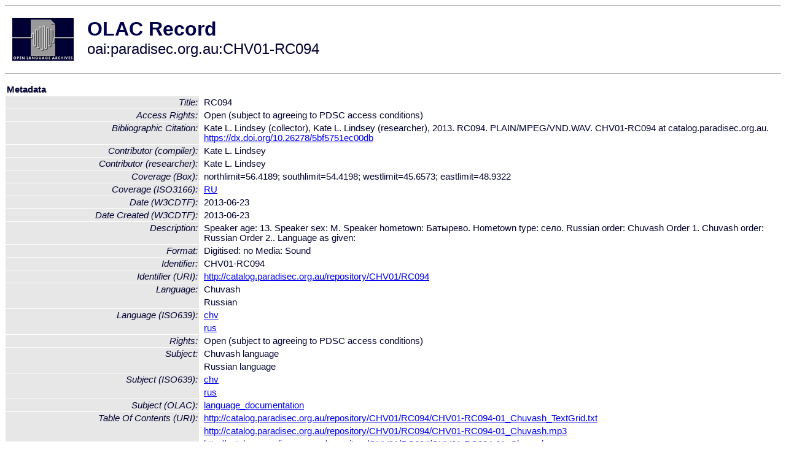

--- FILE ---
content_type: text/html
request_url: http://www.language-archives.org/item/oai:paradisec.org.au:CHV01-RC094
body_size: 2246
content:
<HTML>
<HEAD>
<TITLE>OLAC Record: RC094</TITLE>
<script type="text/javascript" src="/js/gatrack.js"></script>
<LINK REL="stylesheet" TYPE="text/css" HREF="/olac.css">
<meta http-equiv="Content-Type" content="text/html; charset=UTF-8">
<meta name="DC.Title" content="RC094">
<meta name="DC.Contributor" content="[role = compiler] Kate L. Lindsey">
<meta name="DC.Contributor" content="[role = researcher] Kate L. Lindsey">
<meta name="DC.Coverage" content="[ISO3166] RU">
<meta name="DC.Coverage" content="[Box] northlimit=56.4189; southlimit=54.4198; westlimit=45.6573; eastlimit=48.9322">
<meta name="DC.Date" content="[W3CDTF] 2013-06-23">
<meta name="DC.Date" content="[W3CDTF] 2013-06-23 [Date Created]">
<meta name="Description" content="Speaker age: 13. Speaker sex: M. Speaker hometown: Батырево. Hometown type: село. Russian order: Chuvash Order 1. Chuvash order: Russian Order 2.. Language as given: ">
<meta name="Description" content="[URI] http://catalog.paradisec.org.au/repository/CHV01/RC094/CHV01-RC094-01_Chuvash_TextGrid.txt [Table Of Contents]">
<meta name="Description" content="[URI] http://catalog.paradisec.org.au/repository/CHV01/RC094/CHV01-RC094-01_Chuvash.mp3 [Table Of Contents]">
<meta name="Description" content="[URI] http://catalog.paradisec.org.au/repository/CHV01/RC094/CHV01-RC094-01_Chuvash.wav [Table Of Contents]">
<meta name="Description" content="[URI] http://catalog.paradisec.org.au/repository/CHV01/RC094/CHV01-RC094-02_Russian_TextGrid.txt [Table Of Contents]">
<meta name="Description" content="[URI] http://catalog.paradisec.org.au/repository/CHV01/RC094/CHV01-RC094-02_Russian.mp3 [Table Of Contents]">
<meta name="Description" content="[URI] http://catalog.paradisec.org.au/repository/CHV01/RC094/CHV01-RC094-02_Russian.wav [Table Of Contents]">
<meta name="DC.Format" content="Digitised: no
Media: Sound">
<meta name="DC.Identifier" content="CHV01-RC094">
<meta name="DC.Identifier" content="[URI] http://catalog.paradisec.org.au/repository/CHV01/RC094">
<meta name="DC.Identifier" content="Kate L. Lindsey (collector), Kate L. Lindsey (researcher), 2013. RC094. PLAIN/MPEG/VND.WAV.  CHV01-RC094 at catalog.paradisec.org.au. https://dx.doi.org/10.26278/5bf5751ec00db [Bibliographic Citation]">
<meta name="DC.Language" content="[language = chv] Chuvash">
<meta name="DC.Language" content="[language = rus] Russian">
<meta name="DC.Rights" content="Open (subject to agreeing to PDSC access conditions)">
<meta name="DC.Rights" content="Open (subject to agreeing to PDSC access conditions) [Access Rights]">
<meta name="DC.Subject" content="[linguistic-field = language_documentation]">
<meta name="DC.Subject" content="[language = chv] Chuvash">
<meta name="DC.Subject" content="[language = rus] Russian">
<meta name="DC.Type" content="[DCMIType] Sound">
<meta name="Description" content="Speaker age: 13. Speaker sex: M. Speaker hometown: Батырево. Hometown type: село. Russian order: Chuvash Order 1. Chuvash order: Russian Order 2.. Language as given:  [URI] http://catalog.paradisec.org.au/repository/CHV01/RC094/CHV01-RC094-01_Chuvash_TextGrid.txt [Table Of Contents] [URI] http://catalog.paradisec.org.au/repository/CHV01/RC094/CHV01-RC094-01_Chuvash.mp3 [Table Of Contents] [URI] http://catalog.paradisec.org.au/repository/CHV01/RC094/CHV01-RC094-01_Chuvash.wav [Table Of Contents] [URI] http://catalog.paradisec.org.au/repository/CHV01/RC094/CHV01-RC094-02_Russian_TextGrid.txt [Table Of Contents] [URI] http://catalog.paradisec.org.au/repository/CHV01/RC094/CHV01-RC094-02_Russian.mp3 [Table Of Contents] [URI] http://catalog.paradisec.org.au/repository/CHV01/RC094/CHV01-RC094-02_Russian.wav [Table Of Contents]">
<meta name="Keywords" content="[ISO3166] RU;[Box] northlimit=56.4189; southlimit=54.4198; westlimit=45.6573; eastlimit=48.9322;[linguistic-field = language_documentation];[language = chv] Chuvash;[language = rus] Russian">
<style>
.lookup {width: 25%;}
.lookuptable {width: 100%;}
</style>
</HEAD>

<BODY>
<HR>
<TABLE CELLPADDING="10">
<TR>
<TD> <A HREF="/"><IMG SRC="/images/olac100.gif"
BORDER="0"></A></TD>
<TD><span style="color:#00004a; font-size:24pt; font-weight:bold"
>OLAC Record</span><br/><span style="font-size:18pt"
>oai:paradisec.org.au:CHV01-RC094</span></FONT></H1></TD>
</TR>
</TABLE>
<HR>

<p><table class=lookuptable cellspacing=1 cellpadding=2 border=0>
<tr><td colspan=3><b>Metadata</b></td></tr>
<tr><td class=lookup ><i>Title:</i></td><td></td><td>RC094</td></tr>
<tr><td class=lookup ><i>Access Rights:</i></td><td></td><td>Open (subject to agreeing to PDSC access conditions)</td></tr>
<tr><td class=lookup ><i>Bibliographic Citation:</i></td><td></td><td>Kate L. Lindsey (collector), Kate L. Lindsey (researcher), 2013. RC094. PLAIN/MPEG/VND.WAV.  CHV01-RC094 at catalog.paradisec.org.au. <a href="https://dx.doi.org/10.26278/5bf5751ec00db" onClick="_gaq.push(['_trackPageview', '/archive_item_clicks/paradisec.org.au']);">https://dx.doi.org/10.26278/5bf5751ec00db</a></td></tr>
<tr><td class=lookup ><i>Contributor (compiler):</i></td><td></td><td>Kate L. Lindsey</td></tr>
<tr><td class=lookup ><i>Contributor (researcher):</i></td><td></td><td>Kate L. Lindsey</td></tr>
<tr><td class=lookup ><i>Coverage (Box):</i></td><td></td><td>northlimit=56.4189; southlimit=54.4198; westlimit=45.6573; eastlimit=48.9322</td></tr>
<tr><td class=lookup ><i>Coverage (ISO3166):</i></td><td></td><td><a href="/country/RU">RU</a></td></tr>
<tr><td class=lookup ><i>Date (W3CDTF):</i></td><td></td><td>2013-06-23</td></tr>
<tr><td class=lookup ><i>Date Created (W3CDTF):</i></td><td></td><td>2013-06-23</td></tr>
<tr><td class=lookup ><i>Description:</i></td><td></td><td>Speaker age: 13. Speaker sex: M. Speaker hometown: Батырево. Hometown type: село. Russian order: Chuvash Order 1. Chuvash order: Russian Order 2.. Language as given: </td></tr>
<tr><td class=lookup ><i>Format:</i></td><td></td><td>Digitised: no
Media: Sound</td></tr>
<tr><td class=lookup ><i>Identifier:</i></td><td></td><td>CHV01-RC094</td></tr>
<tr><td class=lookup ><i>Identifier (URI):</i></td><td></td><td><a href="http://catalog.paradisec.org.au/repository/CHV01/RC094" onClick="_gaq.push(['_trackPageview', '/archive_item_clicks/paradisec.org.au']);">http://catalog.paradisec.org.au/repository/CHV01/RC094</a></td></tr>
<tr><td class=lookup rowspan=2><i>Language:</i></td><td></td><td>Chuvash</td></tr>
<tr><td></td><td>Russian</td></tr>
<tr><td class=lookup rowspan=2><i>Language (ISO639):</i></td><td></td><td><a href="/language/chv">chv</a></td></tr>
<tr><td></td><td><a href="/language/rus">rus</a></td></tr>
<tr><td class=lookup ><i>Rights:</i></td><td></td><td>Open (subject to agreeing to PDSC access conditions)</td></tr>
<tr><td class=lookup rowspan=2><i>Subject:</i></td><td></td><td>Chuvash language</td></tr>
<tr><td></td><td>Russian language</td></tr>
<tr><td class=lookup rowspan=2><i>Subject (ISO639):</i></td><td></td><td><a href="/language/chv">chv</a></td></tr>
<tr><td></td><td><a href="/language/rus">rus</a></td></tr>
<tr><td class=lookup ><i>Subject (OLAC):</i></td><td></td><td><a href="/search?q=olac_language_documentation&a=---+all+archives+">language_documentation</a></td></tr>
<tr><td class=lookup rowspan=6><i>Table Of Contents (URI):</i></td><td></td><td><a href="http://catalog.paradisec.org.au/repository/CHV01/RC094/CHV01-RC094-01_Chuvash_TextGrid.txt" onClick="_gaq.push(['_trackPageview', '/archive_item_clicks/paradisec.org.au']);">http://catalog.paradisec.org.au/repository/CHV01/RC094/CHV01-RC094-01_Chuvash_TextGrid.txt</a></td></tr>
<tr><td></td><td><a href="http://catalog.paradisec.org.au/repository/CHV01/RC094/CHV01-RC094-01_Chuvash.mp3" onClick="_gaq.push(['_trackPageview', '/archive_item_clicks/paradisec.org.au']);">http://catalog.paradisec.org.au/repository/CHV01/RC094/CHV01-RC094-01_Chuvash.mp3</a></td></tr>
<tr><td></td><td><a href="http://catalog.paradisec.org.au/repository/CHV01/RC094/CHV01-RC094-01_Chuvash.wav" onClick="_gaq.push(['_trackPageview', '/archive_item_clicks/paradisec.org.au']);">http://catalog.paradisec.org.au/repository/CHV01/RC094/CHV01-RC094-01_Chuvash.wav</a></td></tr>
<tr><td></td><td><a href="http://catalog.paradisec.org.au/repository/CHV01/RC094/CHV01-RC094-02_Russian_TextGrid.txt" onClick="_gaq.push(['_trackPageview', '/archive_item_clicks/paradisec.org.au']);">http://catalog.paradisec.org.au/repository/CHV01/RC094/CHV01-RC094-02_Russian_TextGrid.txt</a></td></tr>
<tr><td></td><td><a href="http://catalog.paradisec.org.au/repository/CHV01/RC094/CHV01-RC094-02_Russian.mp3" onClick="_gaq.push(['_trackPageview', '/archive_item_clicks/paradisec.org.au']);">http://catalog.paradisec.org.au/repository/CHV01/RC094/CHV01-RC094-02_Russian.mp3</a></td></tr>
<tr><td></td><td><a href="http://catalog.paradisec.org.au/repository/CHV01/RC094/CHV01-RC094-02_Russian.wav" onClick="_gaq.push(['_trackPageview', '/archive_item_clicks/paradisec.org.au']);">http://catalog.paradisec.org.au/repository/CHV01/RC094/CHV01-RC094-02_Russian.wav</a></td></tr>
<tr><td class=lookup ><i>Type (DCMI):</i></td><td></td><td><a href="/search?q=dcmi_Sound&a=---+all+archives+">Sound</a></td></tr>
<tr>
  <td colspan=3><br><p><b>OLAC Info</b></td>
</tr>
<tr>
  <td class=lookup><i>Archive:&nbsp;</i></td>
  <td></td>
  <td>Pacific And Regional Archive for Digital Sources in Endangered Cultures (PARADISEC)</td>
</tr>
<tr>
  <td class=lookup><i>Description:&nbsp;</i></td>
  <td></td>
  <td><a href="/archive/paradisec.org.au">http://www.language-archives.org/archive/paradisec.org.au</a></td>
</tr>
<tr>
  <td class=lookup><i>GetRecord:&nbsp;</i></td>
  <td></td>
  <td><a href="/cgi-bin/olaca3.pl?verb=GetRecord&identifier=oai:paradisec.org.au:CHV01-RC094&metadataPrefix=olac">OAI-PMH request for OLAC format</a></td>
</tr>
<tr>
  <td class=lookup><i>GetRecord:&nbsp;</i></td>
  <td></td>
  <td><a href="/static-records/oai:paradisec.org.au:CHV01-RC094.xml">Pre-generated XML file</td><tr>
  <td colspan=3><br><p><b>OAI Info</b></td>
</tr>
<tr>
  <td class=lookup><i>OaiIdentifier:&nbsp;</i></td>
  <td></td>
  <td><a href="/item/oai:paradisec.org.au:CHV01-RC094">oai:paradisec.org.au:CHV01-RC094</a></td>
</tr>
<tr>
  <td class=lookup><i>DateStamp:&nbsp;</i></td>
  <td></td><td>2018-12-12</td>
</tr>
<tr>
  <td class=lookup><i>GetRecord:&nbsp;</i></td>
  <td></td>
  <td><a href="/cgi-bin/olaca3.pl?verb=GetRecord&identifier=oai:paradisec.org.au:CHV01-RC094&metadataPrefix=oai_dc">OAI-PMH request for simple DC format</a></td>
</tr><tr><td colspan=3><br><p><b>Search Info</b></td></tr><tr><td class=lookup><i>Citation:&nbsp;</i></td><td></td><td>Kate L. Lindsey (compiler); Kate L. Lindsey (researcher). 2013. Pacific And Regional Archive for Digital Sources in Endangered Cultures (PARADISEC).
</td></tr><tr><td class=lookup><i>Terms:&nbsp;</i></td><td></td><td>area_Europe country_RU dcmi_Sound iso639_chv iso639_rus olac_language_documentation</td></tr><tr><td colspan=3><br><p><b>Inferred Metadata</b></td></tr><tr><td class="lookup"><i>Country:&nbsp;</i></td><td></td><td><a href="/search?q=country_RU&a=---+all+archives+">Russian Federation</a></tr><tr><td class="lookup"><i>Area:&nbsp;</i></td><td></td><td><a href="/search?q=area_Europe&a=---+all+archives+">Europe</a></tr></table>
<script type="text/javascript">
_gaq.push(['_trackPageview', '/item/']);
_gaq.push(['_trackPageview',
           '/archive_item_hits/paradisec.org.au']);
</script>
<hr>
<div class="timestamp">
http://www.language-archives.org/item.php/oai:paradisec.org.au:CHV01-RC094<br>
Up-to-date as of: Mon Oct 27 14:02:37 EDT 2025</div>

</BODY>
</HTML>
